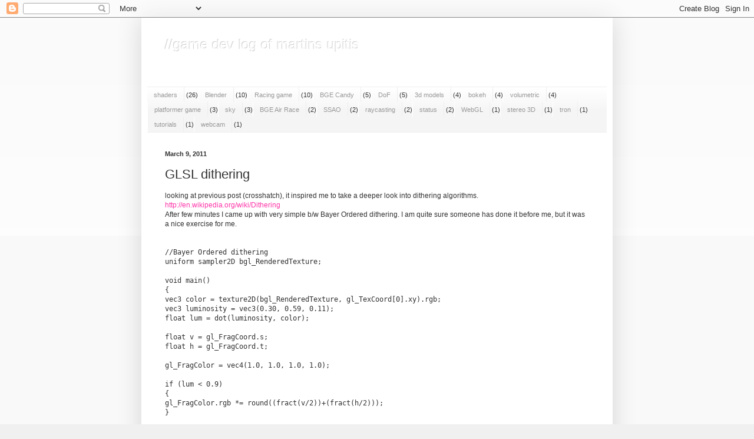

--- FILE ---
content_type: text/html; charset=UTF-8
request_url: http://devlog-martinsh.blogspot.com/2011/03/glsl-dithering.html
body_size: 14308
content:
<!DOCTYPE html>
<html class='v2' dir='ltr' lang='en'>
<head>
<link href='https://www.blogger.com/static/v1/widgets/335934321-css_bundle_v2.css' rel='stylesheet' type='text/css'/>
<meta content='width=1100' name='viewport'/>
<meta content='text/html; charset=UTF-8' http-equiv='Content-Type'/>
<meta content='blogger' name='generator'/>
<link href='http://devlog-martinsh.blogspot.com/favicon.ico' rel='icon' type='image/x-icon'/>
<link href='http://devlog-martinsh.blogspot.com/2011/03/glsl-dithering.html' rel='canonical'/>
<link rel="alternate" type="application/atom+xml" title="//game dev log of martins upitis - Atom" href="http://devlog-martinsh.blogspot.com/feeds/posts/default" />
<link rel="alternate" type="application/rss+xml" title="//game dev log of martins upitis - RSS" href="http://devlog-martinsh.blogspot.com/feeds/posts/default?alt=rss" />
<link rel="service.post" type="application/atom+xml" title="//game dev log of martins upitis - Atom" href="https://www.blogger.com/feeds/5209117383455652131/posts/default" />

<link rel="alternate" type="application/atom+xml" title="//game dev log of martins upitis - Atom" href="http://devlog-martinsh.blogspot.com/feeds/2412399807825327687/comments/default" />
<!--Can't find substitution for tag [blog.ieCssRetrofitLinks]-->
<link href='https://blogger.googleusercontent.com/img/b/R29vZ2xl/AVvXsEhKBbGmYzl9eujvbbDvwBc-IHXG1qApazYvSJ1GoPS4dN5fIGnszoSnPyZw7ANu6cB6YcmbFPkmcHjMj2w1g0gDdw6dNOPMCfwkyE8i_s9Pqqro0QjWw013BrtsOzlGHnbXJt51SZfizAXC/s400/1.jpg' rel='image_src'/>
<meta content='http://devlog-martinsh.blogspot.com/2011/03/glsl-dithering.html' property='og:url'/>
<meta content='GLSL dithering' property='og:title'/>
<meta content='looking at previous post (crosshatch), it inspired me to take a deeper look into dithering algorithms. http://en.wikipedia.org/wiki/Ditherin...' property='og:description'/>
<meta content='https://blogger.googleusercontent.com/img/b/R29vZ2xl/AVvXsEhKBbGmYzl9eujvbbDvwBc-IHXG1qApazYvSJ1GoPS4dN5fIGnszoSnPyZw7ANu6cB6YcmbFPkmcHjMj2w1g0gDdw6dNOPMCfwkyE8i_s9Pqqro0QjWw013BrtsOzlGHnbXJt51SZfizAXC/w1200-h630-p-k-no-nu/1.jpg' property='og:image'/>
<title>//game dev log of martins upitis: GLSL dithering</title>
<style id='page-skin-1' type='text/css'><!--
/*
-----------------------------------------------
Blogger Template Style
Name:     Simple
Designer: Blogger
URL:      www.blogger.com
----------------------------------------------- */
/* Content
----------------------------------------------- */
body {
font: normal normal 11px Arial, Tahoma, Helvetica, FreeSans, sans-serif;
color: #323232;
background: #f0f0f0 none repeat scroll top left;
padding: 0 40px 40px 40px;
}
html body .region-inner {
min-width: 0;
max-width: 100%;
width: auto;
}
h2 {
font-size: 22px;
}
a:link {
text-decoration:none;
color: #ff35a8;
}
a:visited {
text-decoration:none;
color: #ff35a8;
}
a:hover {
text-decoration:underline;
color: #dd66bb;
}
.body-fauxcolumn-outer .fauxcolumn-inner {
background: transparent url(https://resources.blogblog.com/blogblog/data/1kt/simple/body_gradient_tile_light.png) repeat scroll top left;
_background-image: none;
}
.body-fauxcolumn-outer .cap-top {
position: absolute;
z-index: 1;
height: 400px;
width: 100%;
}
.body-fauxcolumn-outer .cap-top .cap-left {
width: 100%;
background: transparent url(https://resources.blogblog.com/blogblog/data/1kt/simple/gradients_light.png) repeat-x scroll top left;
_background-image: none;
}
.content-outer {
-moz-box-shadow: 0 0 40px rgba(0, 0, 0, .15);
-webkit-box-shadow: 0 0 5px rgba(0, 0, 0, .15);
-goog-ms-box-shadow: 0 0 10px #333333;
box-shadow: 0 0 40px rgba(0, 0, 0, .15);
margin-bottom: 1px;
}
.content-inner {
padding: 10px 10px;
}
.content-inner {
background-color: #ffffff;
}
/* Header
----------------------------------------------- */
.header-outer {
background: transparent none repeat-x scroll 0 -400px;
_background-image: none;
}
.Header h1 {
font: normal normal 24px Verdana, Geneva, sans-serif;
color: #ffffff;
text-shadow: -1px -1px 1px rgba(0, 0, 0, .2);
}
.Header h1 a {
color: #ffffff;
}
.Header .description {
font-size: 140%;
color: #797979;
}
.header-inner .Header .titlewrapper {
padding: 22px 30px;
}
.header-inner .Header .descriptionwrapper {
padding: 0 30px;
}
/* Tabs
----------------------------------------------- */
.tabs-inner .section:first-child {
border-top: 1px solid #eeeeee;
}
.tabs-inner .section:first-child ul {
margin-top: -1px;
border-top: 1px solid #eeeeee;
border-left: 0 solid #eeeeee;
border-right: 0 solid #eeeeee;
}
.tabs-inner .widget ul {
background: #f5f5f5 url(https://resources.blogblog.com/blogblog/data/1kt/simple/gradients_light.png) repeat-x scroll 0 -800px;
_background-image: none;
border-bottom: 1px solid #eeeeee;
margin-top: 0;
margin-left: -30px;
margin-right: -30px;
}
.tabs-inner .widget li a {
display: inline-block;
padding: .6em 1em;
font: normal normal 11px Arial, Tahoma, Helvetica, FreeSans, sans-serif;
color: #999999;
border-left: 1px solid #ffffff;
border-right: 1px solid #eeeeee;
}
.tabs-inner .widget li:first-child a {
border-left: none;
}
.tabs-inner .widget li.selected a, .tabs-inner .widget li a:hover {
color: #000000;
background-color: #eeeeee;
text-decoration: none;
}
/* Columns
----------------------------------------------- */
.main-outer {
border-top: 0 solid #eeeeee;
}
.fauxcolumn-left-outer .fauxcolumn-inner {
border-right: 1px solid #eeeeee;
}
.fauxcolumn-right-outer .fauxcolumn-inner {
border-left: 1px solid #eeeeee;
}
/* Headings
----------------------------------------------- */
div.widget > h2,
div.widget h2.title {
margin: 0 0 1em 0;
font: normal normal 12px Arial, Tahoma, Helvetica, FreeSans, sans-serif;
color: #323232;
}
/* Widgets
----------------------------------------------- */
.widget .zippy {
color: #323232;
text-shadow: 2px 2px 1px rgba(0, 0, 0, .1);
}
.widget .popular-posts ul {
list-style: none;
}
/* Posts
----------------------------------------------- */
h2.date-header {
font: normal bold 11px Arial, Tahoma, Helvetica, FreeSans, sans-serif;
}
.date-header span {
background-color: transparent;
color: #323232;
padding: inherit;
letter-spacing: inherit;
margin: inherit;
}
.main-inner {
padding-top: 30px;
padding-bottom: 30px;
}
.main-inner .column-center-inner {
padding: 0 15px;
}
.main-inner .column-center-inner .section {
margin: 0 15px;
}
.post {
margin: 0 0 25px 0;
}
h3.post-title, .comments h4 {
font: normal normal 22px Arial, Tahoma, Helvetica, FreeSans, sans-serif;
margin: .75em 0 0;
}
.post-body {
font-size: 110%;
line-height: 1.4;
position: relative;
}
.post-body img, .post-body .tr-caption-container, .Profile img, .Image img,
.BlogList .item-thumbnail img {
padding: 2px;
background: #ffffff;
border: 1px solid #eeeeee;
-moz-box-shadow: 1px 1px 5px rgba(0, 0, 0, .1);
-webkit-box-shadow: 1px 1px 5px rgba(0, 0, 0, .1);
box-shadow: 1px 1px 5px rgba(0, 0, 0, .1);
}
.post-body img, .post-body .tr-caption-container {
padding: 5px;
}
.post-body .tr-caption-container {
color: #323232;
}
.post-body .tr-caption-container img {
padding: 0;
background: transparent;
border: none;
-moz-box-shadow: 0 0 0 rgba(0, 0, 0, .1);
-webkit-box-shadow: 0 0 0 rgba(0, 0, 0, .1);
box-shadow: 0 0 0 rgba(0, 0, 0, .1);
}
.post-header {
margin: 0 0 1.5em;
line-height: 1.6;
font-size: 90%;
}
.post-footer {
margin: 20px -2px 0;
padding: 5px 10px;
color: #686868;
background-color: #f4f4f4;
border-bottom: 1px solid #e7e7e7;
line-height: 1.6;
font-size: 90%;
}
#comments .comment-author {
padding-top: 1.5em;
border-top: 1px solid #eeeeee;
background-position: 0 1.5em;
}
#comments .comment-author:first-child {
padding-top: 0;
border-top: none;
}
.avatar-image-container {
margin: .2em 0 0;
}
#comments .avatar-image-container img {
border: 1px solid #eeeeee;
}
/* Comments
----------------------------------------------- */
.comments .comments-content .icon.blog-author {
background-repeat: no-repeat;
background-image: url([data-uri]);
}
.comments .comments-content .loadmore a {
border-top: 1px solid #323232;
border-bottom: 1px solid #323232;
}
.comments .comment-thread.inline-thread {
background-color: #f4f4f4;
}
.comments .continue {
border-top: 2px solid #323232;
}
/* Accents
---------------------------------------------- */
.section-columns td.columns-cell {
border-left: 1px solid #eeeeee;
}
.blog-pager {
background: transparent none no-repeat scroll top center;
}
.blog-pager-older-link, .home-link,
.blog-pager-newer-link {
background-color: #ffffff;
padding: 5px;
}
.footer-outer {
border-top: 0 dashed #bbbbbb;
}
/* Mobile
----------------------------------------------- */
body.mobile  {
background-size: auto;
}
.mobile .body-fauxcolumn-outer {
background: transparent none repeat scroll top left;
}
.mobile .body-fauxcolumn-outer .cap-top {
background-size: 100% auto;
}
.mobile .content-outer {
-webkit-box-shadow: 0 0 3px rgba(0, 0, 0, .15);
box-shadow: 0 0 3px rgba(0, 0, 0, .15);
}
.mobile .tabs-inner .widget ul {
margin-left: 0;
margin-right: 0;
}
.mobile .post {
margin: 0;
}
.mobile .main-inner .column-center-inner .section {
margin: 0;
}
.mobile .date-header span {
padding: 0.1em 10px;
margin: 0 -10px;
}
.mobile h3.post-title {
margin: 0;
}
.mobile .blog-pager {
background: transparent none no-repeat scroll top center;
}
.mobile .footer-outer {
border-top: none;
}
.mobile .main-inner, .mobile .footer-inner {
background-color: #ffffff;
}
.mobile-index-contents {
color: #323232;
}
.mobile-link-button {
background-color: #ff35a8;
}
.mobile-link-button a:link, .mobile-link-button a:visited {
color: #ffffff;
}
.mobile .tabs-inner .section:first-child {
border-top: none;
}
.mobile .tabs-inner .PageList .widget-content {
background-color: #eeeeee;
color: #000000;
border-top: 1px solid #eeeeee;
border-bottom: 1px solid #eeeeee;
}
.mobile .tabs-inner .PageList .widget-content .pagelist-arrow {
border-left: 1px solid #eeeeee;
}

--></style>
<style id='template-skin-1' type='text/css'><!--
body {
min-width: 800px;
}
.content-outer, .content-fauxcolumn-outer, .region-inner {
min-width: 800px;
max-width: 800px;
_width: 800px;
}
.main-inner .columns {
padding-left: 0px;
padding-right: 0px;
}
.main-inner .fauxcolumn-center-outer {
left: 0px;
right: 0px;
/* IE6 does not respect left and right together */
_width: expression(this.parentNode.offsetWidth -
parseInt("0px") -
parseInt("0px") + 'px');
}
.main-inner .fauxcolumn-left-outer {
width: 0px;
}
.main-inner .fauxcolumn-right-outer {
width: 0px;
}
.main-inner .column-left-outer {
width: 0px;
right: 100%;
margin-left: -0px;
}
.main-inner .column-right-outer {
width: 0px;
margin-right: -0px;
}
#layout {
min-width: 0;
}
#layout .content-outer {
min-width: 0;
width: 800px;
}
#layout .region-inner {
min-width: 0;
width: auto;
}
body#layout div.add_widget {
padding: 8px;
}
body#layout div.add_widget a {
margin-left: 32px;
}
--></style>
<link href='https://www.blogger.com/dyn-css/authorization.css?targetBlogID=5209117383455652131&amp;zx=8ff144a7-524f-4b99-a595-b758eb07d55f' media='none' onload='if(media!=&#39;all&#39;)media=&#39;all&#39;' rel='stylesheet'/><noscript><link href='https://www.blogger.com/dyn-css/authorization.css?targetBlogID=5209117383455652131&amp;zx=8ff144a7-524f-4b99-a595-b758eb07d55f' rel='stylesheet'/></noscript>
<meta name='google-adsense-platform-account' content='ca-host-pub-1556223355139109'/>
<meta name='google-adsense-platform-domain' content='blogspot.com'/>

</head>
<body class='loading variant-pale'>
<div class='navbar section' id='navbar' name='Navbar'><div class='widget Navbar' data-version='1' id='Navbar1'><script type="text/javascript">
    function setAttributeOnload(object, attribute, val) {
      if(window.addEventListener) {
        window.addEventListener('load',
          function(){ object[attribute] = val; }, false);
      } else {
        window.attachEvent('onload', function(){ object[attribute] = val; });
      }
    }
  </script>
<div id="navbar-iframe-container"></div>
<script type="text/javascript" src="https://apis.google.com/js/platform.js"></script>
<script type="text/javascript">
      gapi.load("gapi.iframes:gapi.iframes.style.bubble", function() {
        if (gapi.iframes && gapi.iframes.getContext) {
          gapi.iframes.getContext().openChild({
              url: 'https://www.blogger.com/navbar/5209117383455652131?po\x3d2412399807825327687\x26origin\x3dhttp://devlog-martinsh.blogspot.com',
              where: document.getElementById("navbar-iframe-container"),
              id: "navbar-iframe"
          });
        }
      });
    </script><script type="text/javascript">
(function() {
var script = document.createElement('script');
script.type = 'text/javascript';
script.src = '//pagead2.googlesyndication.com/pagead/js/google_top_exp.js';
var head = document.getElementsByTagName('head')[0];
if (head) {
head.appendChild(script);
}})();
</script>
</div></div>
<div class='body-fauxcolumns'>
<div class='fauxcolumn-outer body-fauxcolumn-outer'>
<div class='cap-top'>
<div class='cap-left'></div>
<div class='cap-right'></div>
</div>
<div class='fauxborder-left'>
<div class='fauxborder-right'></div>
<div class='fauxcolumn-inner'>
</div>
</div>
<div class='cap-bottom'>
<div class='cap-left'></div>
<div class='cap-right'></div>
</div>
</div>
</div>
<div class='content'>
<div class='content-fauxcolumns'>
<div class='fauxcolumn-outer content-fauxcolumn-outer'>
<div class='cap-top'>
<div class='cap-left'></div>
<div class='cap-right'></div>
</div>
<div class='fauxborder-left'>
<div class='fauxborder-right'></div>
<div class='fauxcolumn-inner'>
</div>
</div>
<div class='cap-bottom'>
<div class='cap-left'></div>
<div class='cap-right'></div>
</div>
</div>
</div>
<div class='content-outer'>
<div class='content-cap-top cap-top'>
<div class='cap-left'></div>
<div class='cap-right'></div>
</div>
<div class='fauxborder-left content-fauxborder-left'>
<div class='fauxborder-right content-fauxborder-right'></div>
<div class='content-inner'>
<header>
<div class='header-outer'>
<div class='header-cap-top cap-top'>
<div class='cap-left'></div>
<div class='cap-right'></div>
</div>
<div class='fauxborder-left header-fauxborder-left'>
<div class='fauxborder-right header-fauxborder-right'></div>
<div class='region-inner header-inner'>
<div class='header section' id='header' name='Header'><div class='widget Header' data-version='1' id='Header1'>
<div id='header-inner'>
<div class='titlewrapper'>
<h1 class='title'>
<a href='http://devlog-martinsh.blogspot.com/'>
//game dev log of martins upitis
</a>
</h1>
</div>
<div class='descriptionwrapper'>
<p class='description'><span>
</span></p>
</div>
</div>
</div></div>
</div>
</div>
<div class='header-cap-bottom cap-bottom'>
<div class='cap-left'></div>
<div class='cap-right'></div>
</div>
</div>
</header>
<div class='tabs-outer'>
<div class='tabs-cap-top cap-top'>
<div class='cap-left'></div>
<div class='cap-right'></div>
</div>
<div class='fauxborder-left tabs-fauxborder-left'>
<div class='fauxborder-right tabs-fauxborder-right'></div>
<div class='region-inner tabs-inner'>
<div class='tabs section' id='crosscol' name='Cross-Column'><div class='widget Label' data-version='1' id='Label1'>
<h2>Labels</h2>
<div class='widget-content list-label-widget-content'>
<ul>
<li>
<a dir='ltr' href='http://devlog-martinsh.blogspot.com/search/label/shaders'>shaders</a>
<span dir='ltr'>(26)</span>
</li>
<li>
<a dir='ltr' href='http://devlog-martinsh.blogspot.com/search/label/Blender'>Blender</a>
<span dir='ltr'>(10)</span>
</li>
<li>
<a dir='ltr' href='http://devlog-martinsh.blogspot.com/search/label/Racing%20game'>Racing game</a>
<span dir='ltr'>(10)</span>
</li>
<li>
<a dir='ltr' href='http://devlog-martinsh.blogspot.com/search/label/BGE%20Candy'>BGE Candy</a>
<span dir='ltr'>(5)</span>
</li>
<li>
<a dir='ltr' href='http://devlog-martinsh.blogspot.com/search/label/DoF'>DoF</a>
<span dir='ltr'>(5)</span>
</li>
<li>
<a dir='ltr' href='http://devlog-martinsh.blogspot.com/search/label/3d%20models'>3d models</a>
<span dir='ltr'>(4)</span>
</li>
<li>
<a dir='ltr' href='http://devlog-martinsh.blogspot.com/search/label/bokeh'>bokeh</a>
<span dir='ltr'>(4)</span>
</li>
<li>
<a dir='ltr' href='http://devlog-martinsh.blogspot.com/search/label/volumetric'>volumetric</a>
<span dir='ltr'>(4)</span>
</li>
<li>
<a dir='ltr' href='http://devlog-martinsh.blogspot.com/search/label/platformer%20game'>platformer game</a>
<span dir='ltr'>(3)</span>
</li>
<li>
<a dir='ltr' href='http://devlog-martinsh.blogspot.com/search/label/sky'>sky</a>
<span dir='ltr'>(3)</span>
</li>
<li>
<a dir='ltr' href='http://devlog-martinsh.blogspot.com/search/label/BGE%20Air%20Race'>BGE Air Race</a>
<span dir='ltr'>(2)</span>
</li>
<li>
<a dir='ltr' href='http://devlog-martinsh.blogspot.com/search/label/SSAO'>SSAO</a>
<span dir='ltr'>(2)</span>
</li>
<li>
<a dir='ltr' href='http://devlog-martinsh.blogspot.com/search/label/raycasting'>raycasting</a>
<span dir='ltr'>(2)</span>
</li>
<li>
<a dir='ltr' href='http://devlog-martinsh.blogspot.com/search/label/status'>status</a>
<span dir='ltr'>(2)</span>
</li>
<li>
<a dir='ltr' href='http://devlog-martinsh.blogspot.com/search/label/WebGL'>WebGL</a>
<span dir='ltr'>(1)</span>
</li>
<li>
<a dir='ltr' href='http://devlog-martinsh.blogspot.com/search/label/stereo%203D'>stereo 3D</a>
<span dir='ltr'>(1)</span>
</li>
<li>
<a dir='ltr' href='http://devlog-martinsh.blogspot.com/search/label/tron'>tron</a>
<span dir='ltr'>(1)</span>
</li>
<li>
<a dir='ltr' href='http://devlog-martinsh.blogspot.com/search/label/tutorials'>tutorials</a>
<span dir='ltr'>(1)</span>
</li>
<li>
<a dir='ltr' href='http://devlog-martinsh.blogspot.com/search/label/webcam'>webcam</a>
<span dir='ltr'>(1)</span>
</li>
</ul>
<div class='clear'></div>
</div>
</div></div>
<div class='tabs no-items section' id='crosscol-overflow' name='Cross-Column 2'></div>
</div>
</div>
<div class='tabs-cap-bottom cap-bottom'>
<div class='cap-left'></div>
<div class='cap-right'></div>
</div>
</div>
<div class='main-outer'>
<div class='main-cap-top cap-top'>
<div class='cap-left'></div>
<div class='cap-right'></div>
</div>
<div class='fauxborder-left main-fauxborder-left'>
<div class='fauxborder-right main-fauxborder-right'></div>
<div class='region-inner main-inner'>
<div class='columns fauxcolumns'>
<div class='fauxcolumn-outer fauxcolumn-center-outer'>
<div class='cap-top'>
<div class='cap-left'></div>
<div class='cap-right'></div>
</div>
<div class='fauxborder-left'>
<div class='fauxborder-right'></div>
<div class='fauxcolumn-inner'>
</div>
</div>
<div class='cap-bottom'>
<div class='cap-left'></div>
<div class='cap-right'></div>
</div>
</div>
<div class='fauxcolumn-outer fauxcolumn-left-outer'>
<div class='cap-top'>
<div class='cap-left'></div>
<div class='cap-right'></div>
</div>
<div class='fauxborder-left'>
<div class='fauxborder-right'></div>
<div class='fauxcolumn-inner'>
</div>
</div>
<div class='cap-bottom'>
<div class='cap-left'></div>
<div class='cap-right'></div>
</div>
</div>
<div class='fauxcolumn-outer fauxcolumn-right-outer'>
<div class='cap-top'>
<div class='cap-left'></div>
<div class='cap-right'></div>
</div>
<div class='fauxborder-left'>
<div class='fauxborder-right'></div>
<div class='fauxcolumn-inner'>
</div>
</div>
<div class='cap-bottom'>
<div class='cap-left'></div>
<div class='cap-right'></div>
</div>
</div>
<!-- corrects IE6 width calculation -->
<div class='columns-inner'>
<div class='column-center-outer'>
<div class='column-center-inner'>
<div class='main section' id='main' name='Main'><div class='widget Blog' data-version='1' id='Blog1'>
<div class='blog-posts hfeed'>

          <div class="date-outer">
        
<h2 class='date-header'><span>March 9, 2011</span></h2>

          <div class="date-posts">
        
<div class='post-outer'>
<div class='post hentry uncustomized-post-template' itemprop='blogPost' itemscope='itemscope' itemtype='http://schema.org/BlogPosting'>
<meta content='https://blogger.googleusercontent.com/img/b/R29vZ2xl/AVvXsEhKBbGmYzl9eujvbbDvwBc-IHXG1qApazYvSJ1GoPS4dN5fIGnszoSnPyZw7ANu6cB6YcmbFPkmcHjMj2w1g0gDdw6dNOPMCfwkyE8i_s9Pqqro0QjWw013BrtsOzlGHnbXJt51SZfizAXC/s400/1.jpg' itemprop='image_url'/>
<meta content='5209117383455652131' itemprop='blogId'/>
<meta content='2412399807825327687' itemprop='postId'/>
<a name='2412399807825327687'></a>
<h3 class='post-title entry-title' itemprop='name'>
GLSL dithering
</h3>
<div class='post-header'>
<div class='post-header-line-1'></div>
</div>
<div class='post-body entry-content' id='post-body-2412399807825327687' itemprop='description articleBody'>
looking at previous post (crosshatch), it inspired me to take a deeper look into dithering algorithms. <a href="http://en.wikipedia.org/wiki/Dithering">http://en.wikipedia.org/wiki/Dithering</a><br />After few minutes I came up with very simple b/w Bayer Ordered dithering. I am quite sure someone has done it before me, but it was a nice exercise for me. <br /><br /><code><br />//Bayer Ordered dithering<br />uniform sampler2D bgl_RenderedTexture;<br /><br />void main()<br />{<br /> vec3 color = texture2D(bgl_RenderedTexture, gl_TexCoord[0].xy).rgb;<br /> vec3 luminosity = vec3(0.30, 0.59, 0.11);<br /> float lum = dot(luminosity, color);<br /> <br /> float v = gl_FragCoord.s;<br /> float h = gl_FragCoord.t;<br /> <br /> gl_FragColor = vec4(1.0, 1.0, 1.0, 1.0);<br /><br /> if (lum < 0.9) <br /> {<br />  gl_FragColor.rgb *= round((fract(v/2))+(fract(h/2)));<br /> }<br /> <br /> if (lum < 0.75) <br /> {<br />  gl_FragColor.rgb *= round((fract(v+v/2))+(fract(h+h/2)));<br /> }<br /> <br /> if (lum < 0.5) <br /> {<br />  gl_FragColor.rgb *= round((fract(v+v+v/2))+(fract(h+h/2)));<br /> }<br /> <br /> if (lum < 0.25) <br /> {<br />  gl_FragColor.rgb *= round((fract(v+v/2))+(fract(h+h+h/2)));<br /> } <br /><br />}<br /></code><br /><br />and I just found a color Ordered dithering shader here (4x4 Bayer Matrix):<br /><a href="http://www.assembla.com/code/MUL2010_OpenGLScenePostprocessing/subversion/nodes/MUL%20FBO/Shaders/dithering.frag?rev=83">http://www.assembla.com/code/MUL2010_OpenGLScenePostprocessing/subversion/nodes/MUL%20FBO/Shaders/dithering.frag?rev=83</a><br /><br /><code><br />// Ordered dithering aka Bayer matrix dithering<br /><br />uniform sampler2D bgl_RenderedTexture;<br />float scale = 1.0;<br /><br />float find_closest(int x, int  y, float c0)<br />{<br />vec4 dither[4];<br /><br />dither[0] = vec4( 1.0, 33.0,  9.0, 41.0);<br />dither[1] = vec4(49.0, 17.0, 57.0, 25.0);<br />dither[2] = vec4(13.0, 45.0,  5.0, 37.0);<br />dither[3] = vec4(61.0, 29.0, 53.0, 21.0);<br /><br />float limit = 0.0;<br />if(x < 4)<br />{<br />limit = (dither[x][y]+1.0)/64.0;<br />}<br /><br />if(c0 < limit)<br />{<br />return 0.0;<br /><br />}else{<br /><br />return 1.0;<br />}<br /><br />}<br /><br /><br />void main(void)<br />{<br /> vec4 lum = vec4(0.299, 0.587, 0.114, 0.0);<br /> float grayscale = dot(texture2D(bgl_RenderedTexture, gl_TexCoord[0].xy), lum);<br /> vec3 rgb = texture2D(bgl_RenderedTexture, gl_TexCoord[0].xy).rgb;<br /> <br /> vec2 xy = gl_FragCoord.xy * scale;<br /> int x = int(mod(xy.x, 4.0));<br /> int y = int(mod(xy.y, 4.0));<br /> <br /> vec3 finalRGB;<br /> <br /> finalRGB.r = find_closest(x, y, rgb.r);<br /> finalRGB.g = find_closest(x, y, rgb.g);<br /> finalRGB.b = find_closest(x, y, rgb.b);<br /> <br /> float final = find_closest(x, y, grayscale);<br /> <br /> gl_FragColor = vec4(finalRGB, 1.0);<br />}<br /></code><br /><br />Comparison screenshots (click to see full size):<br /><br />Without filter<br /><a href="https://blogger.googleusercontent.com/img/b/R29vZ2xl/AVvXsEhKBbGmYzl9eujvbbDvwBc-IHXG1qApazYvSJ1GoPS4dN5fIGnszoSnPyZw7ANu6cB6YcmbFPkmcHjMj2w1g0gDdw6dNOPMCfwkyE8i_s9Pqqro0QjWw013BrtsOzlGHnbXJt51SZfizAXC/s1600/1.jpg" onblur="try {parent.deselectBloggerImageGracefully();} catch(e) {}"><img alt="" border="0" id="BLOGGER_PHOTO_ID_5582410678220399714" src="https://blogger.googleusercontent.com/img/b/R29vZ2xl/AVvXsEhKBbGmYzl9eujvbbDvwBc-IHXG1qApazYvSJ1GoPS4dN5fIGnszoSnPyZw7ANu6cB6YcmbFPkmcHjMj2w1g0gDdw6dNOPMCfwkyE8i_s9Pqqro0QjWw013BrtsOzlGHnbXJt51SZfizAXC/s400/1.jpg" style="cursor:pointer; cursor:hand;width: 400px; height: 347px;" /></a><br /><br />B/W dithering<br /><a href="https://blogger.googleusercontent.com/img/b/R29vZ2xl/AVvXsEi3HFWkvEVmxm-zgjuUyitH88U5gKBQkvI-LDAXZACi7FHfWtazopTdN7WESq0xSqVG138KENTzp_Edf0SFfb2LwVuc0bRQNCT51PKVmgshIOV3-rUNWzC_5JqIKUjLiRcYsi6ltvsE1trm/s1600/2.jpg" onblur="try {parent.deselectBloggerImageGracefully();} catch(e) {}"><img alt="" border="0" id="BLOGGER_PHOTO_ID_5582411314243991426" src="https://blogger.googleusercontent.com/img/b/R29vZ2xl/AVvXsEi3HFWkvEVmxm-zgjuUyitH88U5gKBQkvI-LDAXZACi7FHfWtazopTdN7WESq0xSqVG138KENTzp_Edf0SFfb2LwVuc0bRQNCT51PKVmgshIOV3-rUNWzC_5JqIKUjLiRcYsi6ltvsE1trm/s400/2.jpg" style="cursor:pointer; cursor:hand;width: 400px; height: 347px;" /></a><br /><br />Color dithering<br /><a href="https://blogger.googleusercontent.com/img/b/R29vZ2xl/AVvXsEh-EI1VqfaPHsvLcaCXev66SOAuy32EA_SXr50YC5yz9yNzWjOsd7JidGZyPo9RX7841MBU-_UC_2v5BFPJOPlGyG3nZLqt-z2kqMA0e_Tp-3wj9ekqcZblApNwKnYnXDQNMvo54y6pHKvR/s1600/3.jpg" onblur="try {parent.deselectBloggerImageGracefully();} catch(e) {}"><img alt="" border="0" id="BLOGGER_PHOTO_ID_5582411539593404178" src="https://blogger.googleusercontent.com/img/b/R29vZ2xl/AVvXsEh-EI1VqfaPHsvLcaCXev66SOAuy32EA_SXr50YC5yz9yNzWjOsd7JidGZyPo9RX7841MBU-_UC_2v5BFPJOPlGyG3nZLqt-z2kqMA0e_Tp-3wj9ekqcZblApNwKnYnXDQNMvo54y6pHKvR/s400/3.jpg" style="cursor:pointer; cursor:hand;width: 400px; height: 347px;" /></a>
<div style='clear: both;'></div>
</div>
<div class='post-footer'>
<div class='post-footer-line post-footer-line-1'>
<span class='post-author vcard'>
Posted by
<span class='fn' itemprop='author' itemscope='itemscope' itemtype='http://schema.org/Person'>
<meta content='https://www.blogger.com/profile/12279637301695841134' itemprop='url'/>
<a class='g-profile' href='https://www.blogger.com/profile/12279637301695841134' rel='author' title='author profile'>
<span itemprop='name'>martinsh</span>
</a>
</span>
</span>
<span class='post-timestamp'>
</span>
<span class='post-comment-link'>
</span>
<span class='post-icons'>
<span class='item-control blog-admin pid-184562785'>
<a href='https://www.blogger.com/post-edit.g?blogID=5209117383455652131&postID=2412399807825327687&from=pencil' title='Edit Post'>
<img alt='' class='icon-action' height='18' src='https://resources.blogblog.com/img/icon18_edit_allbkg.gif' width='18'/>
</a>
</span>
</span>
<div class='post-share-buttons goog-inline-block'>
<a class='goog-inline-block share-button sb-email' href='https://www.blogger.com/share-post.g?blogID=5209117383455652131&postID=2412399807825327687&target=email' target='_blank' title='Email This'><span class='share-button-link-text'>Email This</span></a><a class='goog-inline-block share-button sb-blog' href='https://www.blogger.com/share-post.g?blogID=5209117383455652131&postID=2412399807825327687&target=blog' onclick='window.open(this.href, "_blank", "height=270,width=475"); return false;' target='_blank' title='BlogThis!'><span class='share-button-link-text'>BlogThis!</span></a><a class='goog-inline-block share-button sb-twitter' href='https://www.blogger.com/share-post.g?blogID=5209117383455652131&postID=2412399807825327687&target=twitter' target='_blank' title='Share to X'><span class='share-button-link-text'>Share to X</span></a><a class='goog-inline-block share-button sb-facebook' href='https://www.blogger.com/share-post.g?blogID=5209117383455652131&postID=2412399807825327687&target=facebook' onclick='window.open(this.href, "_blank", "height=430,width=640"); return false;' target='_blank' title='Share to Facebook'><span class='share-button-link-text'>Share to Facebook</span></a><a class='goog-inline-block share-button sb-pinterest' href='https://www.blogger.com/share-post.g?blogID=5209117383455652131&postID=2412399807825327687&target=pinterest' target='_blank' title='Share to Pinterest'><span class='share-button-link-text'>Share to Pinterest</span></a>
</div>
</div>
<div class='post-footer-line post-footer-line-2'>
<span class='post-labels'>
Labels:
<a href='http://devlog-martinsh.blogspot.com/search/label/shaders' rel='tag'>shaders</a>
</span>
</div>
<div class='post-footer-line post-footer-line-3'>
<span class='post-location'>
</span>
</div>
</div>
</div>
<div class='comments' id='comments'>
<a name='comments'></a>
<h4>2 comments:</h4>
<div class='comments-content'>
<script async='async' src='' type='text/javascript'></script>
<script type='text/javascript'>
    (function() {
      var items = null;
      var msgs = null;
      var config = {};

// <![CDATA[
      var cursor = null;
      if (items && items.length > 0) {
        cursor = parseInt(items[items.length - 1].timestamp) + 1;
      }

      var bodyFromEntry = function(entry) {
        var text = (entry &&
                    ((entry.content && entry.content.$t) ||
                     (entry.summary && entry.summary.$t))) ||
            '';
        if (entry && entry.gd$extendedProperty) {
          for (var k in entry.gd$extendedProperty) {
            if (entry.gd$extendedProperty[k].name == 'blogger.contentRemoved') {
              return '<span class="deleted-comment">' + text + '</span>';
            }
          }
        }
        return text;
      }

      var parse = function(data) {
        cursor = null;
        var comments = [];
        if (data && data.feed && data.feed.entry) {
          for (var i = 0, entry; entry = data.feed.entry[i]; i++) {
            var comment = {};
            // comment ID, parsed out of the original id format
            var id = /blog-(\d+).post-(\d+)/.exec(entry.id.$t);
            comment.id = id ? id[2] : null;
            comment.body = bodyFromEntry(entry);
            comment.timestamp = Date.parse(entry.published.$t) + '';
            if (entry.author && entry.author.constructor === Array) {
              var auth = entry.author[0];
              if (auth) {
                comment.author = {
                  name: (auth.name ? auth.name.$t : undefined),
                  profileUrl: (auth.uri ? auth.uri.$t : undefined),
                  avatarUrl: (auth.gd$image ? auth.gd$image.src : undefined)
                };
              }
            }
            if (entry.link) {
              if (entry.link[2]) {
                comment.link = comment.permalink = entry.link[2].href;
              }
              if (entry.link[3]) {
                var pid = /.*comments\/default\/(\d+)\?.*/.exec(entry.link[3].href);
                if (pid && pid[1]) {
                  comment.parentId = pid[1];
                }
              }
            }
            comment.deleteclass = 'item-control blog-admin';
            if (entry.gd$extendedProperty) {
              for (var k in entry.gd$extendedProperty) {
                if (entry.gd$extendedProperty[k].name == 'blogger.itemClass') {
                  comment.deleteclass += ' ' + entry.gd$extendedProperty[k].value;
                } else if (entry.gd$extendedProperty[k].name == 'blogger.displayTime') {
                  comment.displayTime = entry.gd$extendedProperty[k].value;
                }
              }
            }
            comments.push(comment);
          }
        }
        return comments;
      };

      var paginator = function(callback) {
        if (hasMore()) {
          var url = config.feed + '?alt=json&v=2&orderby=published&reverse=false&max-results=50';
          if (cursor) {
            url += '&published-min=' + new Date(cursor).toISOString();
          }
          window.bloggercomments = function(data) {
            var parsed = parse(data);
            cursor = parsed.length < 50 ? null
                : parseInt(parsed[parsed.length - 1].timestamp) + 1
            callback(parsed);
            window.bloggercomments = null;
          }
          url += '&callback=bloggercomments';
          var script = document.createElement('script');
          script.type = 'text/javascript';
          script.src = url;
          document.getElementsByTagName('head')[0].appendChild(script);
        }
      };
      var hasMore = function() {
        return !!cursor;
      };
      var getMeta = function(key, comment) {
        if ('iswriter' == key) {
          var matches = !!comment.author
              && comment.author.name == config.authorName
              && comment.author.profileUrl == config.authorUrl;
          return matches ? 'true' : '';
        } else if ('deletelink' == key) {
          return config.baseUri + '/comment/delete/'
               + config.blogId + '/' + comment.id;
        } else if ('deleteclass' == key) {
          return comment.deleteclass;
        }
        return '';
      };

      var replybox = null;
      var replyUrlParts = null;
      var replyParent = undefined;

      var onReply = function(commentId, domId) {
        if (replybox == null) {
          // lazily cache replybox, and adjust to suit this style:
          replybox = document.getElementById('comment-editor');
          if (replybox != null) {
            replybox.height = '250px';
            replybox.style.display = 'block';
            replyUrlParts = replybox.src.split('#');
          }
        }
        if (replybox && (commentId !== replyParent)) {
          replybox.src = '';
          document.getElementById(domId).insertBefore(replybox, null);
          replybox.src = replyUrlParts[0]
              + (commentId ? '&parentID=' + commentId : '')
              + '#' + replyUrlParts[1];
          replyParent = commentId;
        }
      };

      var hash = (window.location.hash || '#').substring(1);
      var startThread, targetComment;
      if (/^comment-form_/.test(hash)) {
        startThread = hash.substring('comment-form_'.length);
      } else if (/^c[0-9]+$/.test(hash)) {
        targetComment = hash.substring(1);
      }

      // Configure commenting API:
      var configJso = {
        'maxDepth': config.maxThreadDepth
      };
      var provider = {
        'id': config.postId,
        'data': items,
        'loadNext': paginator,
        'hasMore': hasMore,
        'getMeta': getMeta,
        'onReply': onReply,
        'rendered': true,
        'initComment': targetComment,
        'initReplyThread': startThread,
        'config': configJso,
        'messages': msgs
      };

      var render = function() {
        if (window.goog && window.goog.comments) {
          var holder = document.getElementById('comment-holder');
          window.goog.comments.render(holder, provider);
        }
      };

      // render now, or queue to render when library loads:
      if (window.goog && window.goog.comments) {
        render();
      } else {
        window.goog = window.goog || {};
        window.goog.comments = window.goog.comments || {};
        window.goog.comments.loadQueue = window.goog.comments.loadQueue || [];
        window.goog.comments.loadQueue.push(render);
      }
    })();
// ]]>
  </script>
<div id='comment-holder'>
<div class="comment-thread toplevel-thread"><ol id="top-ra"><li class="comment" id="c2220105571515901274"><div class="avatar-image-container"><img src="//blogger.googleusercontent.com/img/b/R29vZ2xl/AVvXsEhaGGkwgky1dW-1nTAWagrx1MEX1pSWL31TxnQ5Z-Gvmr35gqiOT4s9J9LvJngJn3L6ytnzCQOFf14WYJEftj8Drp3_vWtC6jb7zScHAWcO2FhTKoGagjYHdTPYTkY8TEA/s45-c/photo.jpg" alt=""/></div><div class="comment-block"><div class="comment-header"><cite class="user"><a href="https://www.blogger.com/profile/15689670833774897592" rel="nofollow">Dalai Felinto</a></cite><span class="icon user "></span><span class="datetime secondary-text"><a rel="nofollow" href="http://devlog-martinsh.blogspot.com/2011/03/glsl-dithering.html?showComment=1323646760297#c2220105571515901274">December 11, 2011 at 3:39&#8239;PM</a></span></div><p class="comment-content">Hi Martinsh,<br>I wanted to test this effect with ATI and had to do some changes:<br>##################<br>//Bayer Ordered dithering<br>uniform sampler2D bgl_RenderedTexture;<br><br>void main()<br>{<br> vec3 color = texture2D(bgl_RenderedTexture, gl_TexCoord[0].xy).rgb;<br> vec3 luminosity = vec3(0.30, 0.59, 0.11);<br> float lum = dot(luminosity, color);<br> <br> float v = gl_FragCoord.s;<br> float h = gl_FragCoord.t;<br> float value;<br> <br> gl_FragColor = vec4(1.0, 1.0, 1.0, 1.0);<br><br> if (lum &lt; 0.9) <br> {<br>  value = float(int((fract(v/2.0))+(fract(h/2.0))));<br>  gl_FragColor.rgb *= vec3(value, value, value);<br> }<br> <br> if (lum &lt; 0.75) <br> {<br>  value = float(int((fract(v+v/2.0))+(fract(h+h/2.0))));<br>  gl_FragColor.rgb *= vec3(value, value, value);<br> }<br> <br> if (lum &lt; 0.5) <br> {<br>  value =  float(int((fract(v+v+v/2.0))+(fract(h+h/2.0))));<br>  gl_FragColor.rgb *= vec3(value, value, value);<br> }<br> <br> if (lum &lt; 0.25) <br> {<br>  value = float(int((fract(v+v/2.0))+(fract(h+h+h/2.0))));<br>  gl_FragColor.rgb *= vec3(value, value, value);<br> } <br><br>}<br>################<br>Cheers.</p><span class="comment-actions secondary-text"><a class="comment-reply" target="_self" data-comment-id="2220105571515901274">Reply</a><span class="item-control blog-admin blog-admin pid-1338409240"><a target="_self" href="https://www.blogger.com/comment/delete/5209117383455652131/2220105571515901274">Delete</a></span></span></div><div class="comment-replies"><div id="c2220105571515901274-rt" class="comment-thread inline-thread hidden"><span class="thread-toggle thread-expanded"><span class="thread-arrow"></span><span class="thread-count"><a target="_self">Replies</a></span></span><ol id="c2220105571515901274-ra" class="thread-chrome thread-expanded"><div></div><div id="c2220105571515901274-continue" class="continue"><a class="comment-reply" target="_self" data-comment-id="2220105571515901274">Reply</a></div></ol></div></div><div class="comment-replybox-single" id="c2220105571515901274-ce"></div></li><li class="comment" id="c5448033041897957127"><div class="avatar-image-container"><img src="//www.blogger.com/img/blogger_logo_round_35.png" alt=""/></div><div class="comment-block"><div class="comment-header"><cite class="user"><a href="https://www.blogger.com/profile/12279637301695841134" rel="nofollow">martinsh</a></cite><span class="icon user blog-author"></span><span class="datetime secondary-text"><a rel="nofollow" href="http://devlog-martinsh.blogspot.com/2011/03/glsl-dithering.html?showComment=1323681463375#c5448033041897957127">December 12, 2011 at 1:17&#8239;AM</a></span></div><p class="comment-content">ooh yeah, you are right. Mine does not work on ATI cards..<br>Yours seems to be working very nicely though :)</p><span class="comment-actions secondary-text"><a class="comment-reply" target="_self" data-comment-id="5448033041897957127">Reply</a><span class="item-control blog-admin blog-admin pid-184562785"><a target="_self" href="https://www.blogger.com/comment/delete/5209117383455652131/5448033041897957127">Delete</a></span></span></div><div class="comment-replies"><div id="c5448033041897957127-rt" class="comment-thread inline-thread hidden"><span class="thread-toggle thread-expanded"><span class="thread-arrow"></span><span class="thread-count"><a target="_self">Replies</a></span></span><ol id="c5448033041897957127-ra" class="thread-chrome thread-expanded"><div></div><div id="c5448033041897957127-continue" class="continue"><a class="comment-reply" target="_self" data-comment-id="5448033041897957127">Reply</a></div></ol></div></div><div class="comment-replybox-single" id="c5448033041897957127-ce"></div></li></ol><div id="top-continue" class="continue"><a class="comment-reply" target="_self">Add comment</a></div><div class="comment-replybox-thread" id="top-ce"></div><div class="loadmore hidden" data-post-id="2412399807825327687"><a target="_self">Load more...</a></div></div>
</div>
</div>
<p class='comment-footer'>
<div class='comment-form'>
<a name='comment-form'></a>
<p>
</p>
<a href='https://www.blogger.com/comment/frame/5209117383455652131?po=2412399807825327687&hl=en&saa=85391&origin=http://devlog-martinsh.blogspot.com' id='comment-editor-src'></a>
<iframe allowtransparency='true' class='blogger-iframe-colorize blogger-comment-from-post' frameborder='0' height='410px' id='comment-editor' name='comment-editor' src='' width='100%'></iframe>
<script src='https://www.blogger.com/static/v1/jsbin/2830521187-comment_from_post_iframe.js' type='text/javascript'></script>
<script type='text/javascript'>
      BLOG_CMT_createIframe('https://www.blogger.com/rpc_relay.html');
    </script>
</div>
</p>
<div id='backlinks-container'>
<div id='Blog1_backlinks-container'>
</div>
</div>
</div>
</div>

        </div></div>
      
</div>
<div class='blog-pager' id='blog-pager'>
<span id='blog-pager-newer-link'>
<a class='blog-pager-newer-link' href='http://devlog-martinsh.blogspot.com/2011/03/glsl-8x8-bayer-matrix-dithering.html' id='Blog1_blog-pager-newer-link' title='Newer Post'>Newer Post</a>
</span>
<span id='blog-pager-older-link'>
<a class='blog-pager-older-link' href='http://devlog-martinsh.blogspot.com/2011/03/crosshatch-shader.html' id='Blog1_blog-pager-older-link' title='Older Post'>Older Post</a>
</span>
<a class='home-link' href='http://devlog-martinsh.blogspot.com/'>Home</a>
</div>
<div class='clear'></div>
<div class='post-feeds'>
<div class='feed-links'>
Subscribe to:
<a class='feed-link' href='http://devlog-martinsh.blogspot.com/feeds/2412399807825327687/comments/default' target='_blank' type='application/atom+xml'>Post Comments (Atom)</a>
</div>
</div>
</div></div>
</div>
</div>
<div class='column-left-outer'>
<div class='column-left-inner'>
<aside>
</aside>
</div>
</div>
<div class='column-right-outer'>
<div class='column-right-inner'>
<aside>
</aside>
</div>
</div>
</div>
<div style='clear: both'></div>
<!-- columns -->
</div>
<!-- main -->
</div>
</div>
<div class='main-cap-bottom cap-bottom'>
<div class='cap-left'></div>
<div class='cap-right'></div>
</div>
</div>
<footer>
<div class='footer-outer'>
<div class='footer-cap-top cap-top'>
<div class='cap-left'></div>
<div class='cap-right'></div>
</div>
<div class='fauxborder-left footer-fauxborder-left'>
<div class='fauxborder-right footer-fauxborder-right'></div>
<div class='region-inner footer-inner'>
<div class='foot section' id='footer-1'><div class='widget HTML' data-version='1' id='HTML1'>
<h2 class='title'>donate?</h2>
<div class='widget-content'>
All the content here is and will be free to use for everyone, but a donation is always nice.


<form action="https://www.paypal.com/cgi-bin/webscr" method="post">
<input name="cmd" value="_s-xclick" type="hidden" />
<input name="hosted_button_id" value="C3DLH99ZYZ9Z4" type="hidden" />
<input src="https://www.paypalobjects.com/en_US/i/btn/btn_donateCC_LG.gif" name="submit" alt="PayPal - The safer, easier way to pay online!" border="0" type="image" />
<img alt="" src="https://www.paypalobjects.com/en_US/i/scr/pixel.gif" border="0" height="1" width="1" />
</form>
</div>
<div class='clear'></div>
</div><div class='widget Profile' data-version='1' id='Profile1'>
<h2>me?</h2>
<div class='widget-content'>
<dl class='profile-datablock'>
<dt class='profile-data'>
<a class='profile-name-link g-profile' href='https://www.blogger.com/profile/12279637301695841134' rel='author' style='background-image: url(//www.blogger.com/img/logo-16.png);'>
martinsh
</a>
</dt>
</dl>
<a class='profile-link' href='https://www.blogger.com/profile/12279637301695841134' rel='author'>View my complete profile</a>
<div class='clear'></div>
</div>
</div></div>
<table border='0' cellpadding='0' cellspacing='0' class='section-columns columns-2'>
<tbody>
<tr>
<td class='first columns-cell'>
<div class='foot section' id='footer-2-1'><div class='widget BlogArchive' data-version='1' id='BlogArchive1'>
<h2>archives</h2>
<div class='widget-content'>
<div id='ArchiveList'>
<div id='BlogArchive1_ArchiveList'>
<ul class='hierarchy'>
<li class='archivedate collapsed'>
<a class='toggle' href='javascript:void(0)'>
<span class='zippy'>

        &#9658;&#160;
      
</span>
</a>
<a class='post-count-link' href='http://devlog-martinsh.blogspot.com/2019/'>
2019
</a>
<span class='post-count' dir='ltr'>(2)</span>
<ul class='hierarchy'>
<li class='archivedate collapsed'>
<a class='toggle' href='javascript:void(0)'>
<span class='zippy'>

        &#9658;&#160;
      
</span>
</a>
<a class='post-count-link' href='http://devlog-martinsh.blogspot.com/2019/04/'>
April
</a>
<span class='post-count' dir='ltr'>(2)</span>
</li>
</ul>
</li>
</ul>
<ul class='hierarchy'>
<li class='archivedate collapsed'>
<a class='toggle' href='javascript:void(0)'>
<span class='zippy'>

        &#9658;&#160;
      
</span>
</a>
<a class='post-count-link' href='http://devlog-martinsh.blogspot.com/2018/'>
2018
</a>
<span class='post-count' dir='ltr'>(1)</span>
<ul class='hierarchy'>
<li class='archivedate collapsed'>
<a class='toggle' href='javascript:void(0)'>
<span class='zippy'>

        &#9658;&#160;
      
</span>
</a>
<a class='post-count-link' href='http://devlog-martinsh.blogspot.com/2018/01/'>
January
</a>
<span class='post-count' dir='ltr'>(1)</span>
</li>
</ul>
</li>
</ul>
<ul class='hierarchy'>
<li class='archivedate collapsed'>
<a class='toggle' href='javascript:void(0)'>
<span class='zippy'>

        &#9658;&#160;
      
</span>
</a>
<a class='post-count-link' href='http://devlog-martinsh.blogspot.com/2017/'>
2017
</a>
<span class='post-count' dir='ltr'>(1)</span>
<ul class='hierarchy'>
<li class='archivedate collapsed'>
<a class='toggle' href='javascript:void(0)'>
<span class='zippy'>

        &#9658;&#160;
      
</span>
</a>
<a class='post-count-link' href='http://devlog-martinsh.blogspot.com/2017/11/'>
November
</a>
<span class='post-count' dir='ltr'>(1)</span>
</li>
</ul>
</li>
</ul>
<ul class='hierarchy'>
<li class='archivedate collapsed'>
<a class='toggle' href='javascript:void(0)'>
<span class='zippy'>

        &#9658;&#160;
      
</span>
</a>
<a class='post-count-link' href='http://devlog-martinsh.blogspot.com/2015/'>
2015
</a>
<span class='post-count' dir='ltr'>(1)</span>
<ul class='hierarchy'>
<li class='archivedate collapsed'>
<a class='toggle' href='javascript:void(0)'>
<span class='zippy'>

        &#9658;&#160;
      
</span>
</a>
<a class='post-count-link' href='http://devlog-martinsh.blogspot.com/2015/01/'>
January
</a>
<span class='post-count' dir='ltr'>(1)</span>
</li>
</ul>
</li>
</ul>
<ul class='hierarchy'>
<li class='archivedate collapsed'>
<a class='toggle' href='javascript:void(0)'>
<span class='zippy'>

        &#9658;&#160;
      
</span>
</a>
<a class='post-count-link' href='http://devlog-martinsh.blogspot.com/2013/'>
2013
</a>
<span class='post-count' dir='ltr'>(5)</span>
<ul class='hierarchy'>
<li class='archivedate collapsed'>
<a class='toggle' href='javascript:void(0)'>
<span class='zippy'>

        &#9658;&#160;
      
</span>
</a>
<a class='post-count-link' href='http://devlog-martinsh.blogspot.com/2013/11/'>
November
</a>
<span class='post-count' dir='ltr'>(1)</span>
</li>
</ul>
<ul class='hierarchy'>
<li class='archivedate collapsed'>
<a class='toggle' href='javascript:void(0)'>
<span class='zippy'>

        &#9658;&#160;
      
</span>
</a>
<a class='post-count-link' href='http://devlog-martinsh.blogspot.com/2013/09/'>
September
</a>
<span class='post-count' dir='ltr'>(1)</span>
</li>
</ul>
<ul class='hierarchy'>
<li class='archivedate collapsed'>
<a class='toggle' href='javascript:void(0)'>
<span class='zippy'>

        &#9658;&#160;
      
</span>
</a>
<a class='post-count-link' href='http://devlog-martinsh.blogspot.com/2013/05/'>
May
</a>
<span class='post-count' dir='ltr'>(1)</span>
</li>
</ul>
<ul class='hierarchy'>
<li class='archivedate collapsed'>
<a class='toggle' href='javascript:void(0)'>
<span class='zippy'>

        &#9658;&#160;
      
</span>
</a>
<a class='post-count-link' href='http://devlog-martinsh.blogspot.com/2013/02/'>
February
</a>
<span class='post-count' dir='ltr'>(1)</span>
</li>
</ul>
<ul class='hierarchy'>
<li class='archivedate collapsed'>
<a class='toggle' href='javascript:void(0)'>
<span class='zippy'>

        &#9658;&#160;
      
</span>
</a>
<a class='post-count-link' href='http://devlog-martinsh.blogspot.com/2013/01/'>
January
</a>
<span class='post-count' dir='ltr'>(1)</span>
</li>
</ul>
</li>
</ul>
<ul class='hierarchy'>
<li class='archivedate collapsed'>
<a class='toggle' href='javascript:void(0)'>
<span class='zippy'>

        &#9658;&#160;
      
</span>
</a>
<a class='post-count-link' href='http://devlog-martinsh.blogspot.com/2012/'>
2012
</a>
<span class='post-count' dir='ltr'>(18)</span>
<ul class='hierarchy'>
<li class='archivedate collapsed'>
<a class='toggle' href='javascript:void(0)'>
<span class='zippy'>

        &#9658;&#160;
      
</span>
</a>
<a class='post-count-link' href='http://devlog-martinsh.blogspot.com/2012/11/'>
November
</a>
<span class='post-count' dir='ltr'>(1)</span>
</li>
</ul>
<ul class='hierarchy'>
<li class='archivedate collapsed'>
<a class='toggle' href='javascript:void(0)'>
<span class='zippy'>

        &#9658;&#160;
      
</span>
</a>
<a class='post-count-link' href='http://devlog-martinsh.blogspot.com/2012/10/'>
October
</a>
<span class='post-count' dir='ltr'>(4)</span>
</li>
</ul>
<ul class='hierarchy'>
<li class='archivedate collapsed'>
<a class='toggle' href='javascript:void(0)'>
<span class='zippy'>

        &#9658;&#160;
      
</span>
</a>
<a class='post-count-link' href='http://devlog-martinsh.blogspot.com/2012/09/'>
September
</a>
<span class='post-count' dir='ltr'>(1)</span>
</li>
</ul>
<ul class='hierarchy'>
<li class='archivedate collapsed'>
<a class='toggle' href='javascript:void(0)'>
<span class='zippy'>

        &#9658;&#160;
      
</span>
</a>
<a class='post-count-link' href='http://devlog-martinsh.blogspot.com/2012/07/'>
July
</a>
<span class='post-count' dir='ltr'>(5)</span>
</li>
</ul>
<ul class='hierarchy'>
<li class='archivedate collapsed'>
<a class='toggle' href='javascript:void(0)'>
<span class='zippy'>

        &#9658;&#160;
      
</span>
</a>
<a class='post-count-link' href='http://devlog-martinsh.blogspot.com/2012/06/'>
June
</a>
<span class='post-count' dir='ltr'>(1)</span>
</li>
</ul>
<ul class='hierarchy'>
<li class='archivedate collapsed'>
<a class='toggle' href='javascript:void(0)'>
<span class='zippy'>

        &#9658;&#160;
      
</span>
</a>
<a class='post-count-link' href='http://devlog-martinsh.blogspot.com/2012/05/'>
May
</a>
<span class='post-count' dir='ltr'>(1)</span>
</li>
</ul>
<ul class='hierarchy'>
<li class='archivedate collapsed'>
<a class='toggle' href='javascript:void(0)'>
<span class='zippy'>

        &#9658;&#160;
      
</span>
</a>
<a class='post-count-link' href='http://devlog-martinsh.blogspot.com/2012/04/'>
April
</a>
<span class='post-count' dir='ltr'>(1)</span>
</li>
</ul>
<ul class='hierarchy'>
<li class='archivedate collapsed'>
<a class='toggle' href='javascript:void(0)'>
<span class='zippy'>

        &#9658;&#160;
      
</span>
</a>
<a class='post-count-link' href='http://devlog-martinsh.blogspot.com/2012/03/'>
March
</a>
<span class='post-count' dir='ltr'>(2)</span>
</li>
</ul>
<ul class='hierarchy'>
<li class='archivedate collapsed'>
<a class='toggle' href='javascript:void(0)'>
<span class='zippy'>

        &#9658;&#160;
      
</span>
</a>
<a class='post-count-link' href='http://devlog-martinsh.blogspot.com/2012/01/'>
January
</a>
<span class='post-count' dir='ltr'>(2)</span>
</li>
</ul>
</li>
</ul>
<ul class='hierarchy'>
<li class='archivedate expanded'>
<a class='toggle' href='javascript:void(0)'>
<span class='zippy toggle-open'>

        &#9660;&#160;
      
</span>
</a>
<a class='post-count-link' href='http://devlog-martinsh.blogspot.com/2011/'>
2011
</a>
<span class='post-count' dir='ltr'>(29)</span>
<ul class='hierarchy'>
<li class='archivedate collapsed'>
<a class='toggle' href='javascript:void(0)'>
<span class='zippy'>

        &#9658;&#160;
      
</span>
</a>
<a class='post-count-link' href='http://devlog-martinsh.blogspot.com/2011/12/'>
December
</a>
<span class='post-count' dir='ltr'>(6)</span>
</li>
</ul>
<ul class='hierarchy'>
<li class='archivedate collapsed'>
<a class='toggle' href='javascript:void(0)'>
<span class='zippy'>

        &#9658;&#160;
      
</span>
</a>
<a class='post-count-link' href='http://devlog-martinsh.blogspot.com/2011/11/'>
November
</a>
<span class='post-count' dir='ltr'>(2)</span>
</li>
</ul>
<ul class='hierarchy'>
<li class='archivedate collapsed'>
<a class='toggle' href='javascript:void(0)'>
<span class='zippy'>

        &#9658;&#160;
      
</span>
</a>
<a class='post-count-link' href='http://devlog-martinsh.blogspot.com/2011/10/'>
October
</a>
<span class='post-count' dir='ltr'>(4)</span>
</li>
</ul>
<ul class='hierarchy'>
<li class='archivedate collapsed'>
<a class='toggle' href='javascript:void(0)'>
<span class='zippy'>

        &#9658;&#160;
      
</span>
</a>
<a class='post-count-link' href='http://devlog-martinsh.blogspot.com/2011/09/'>
September
</a>
<span class='post-count' dir='ltr'>(2)</span>
</li>
</ul>
<ul class='hierarchy'>
<li class='archivedate collapsed'>
<a class='toggle' href='javascript:void(0)'>
<span class='zippy'>

        &#9658;&#160;
      
</span>
</a>
<a class='post-count-link' href='http://devlog-martinsh.blogspot.com/2011/08/'>
August
</a>
<span class='post-count' dir='ltr'>(2)</span>
</li>
</ul>
<ul class='hierarchy'>
<li class='archivedate collapsed'>
<a class='toggle' href='javascript:void(0)'>
<span class='zippy'>

        &#9658;&#160;
      
</span>
</a>
<a class='post-count-link' href='http://devlog-martinsh.blogspot.com/2011/06/'>
June
</a>
<span class='post-count' dir='ltr'>(3)</span>
</li>
</ul>
<ul class='hierarchy'>
<li class='archivedate collapsed'>
<a class='toggle' href='javascript:void(0)'>
<span class='zippy'>

        &#9658;&#160;
      
</span>
</a>
<a class='post-count-link' href='http://devlog-martinsh.blogspot.com/2011/05/'>
May
</a>
<span class='post-count' dir='ltr'>(4)</span>
</li>
</ul>
<ul class='hierarchy'>
<li class='archivedate collapsed'>
<a class='toggle' href='javascript:void(0)'>
<span class='zippy'>

        &#9658;&#160;
      
</span>
</a>
<a class='post-count-link' href='http://devlog-martinsh.blogspot.com/2011/04/'>
April
</a>
<span class='post-count' dir='ltr'>(2)</span>
</li>
</ul>
<ul class='hierarchy'>
<li class='archivedate expanded'>
<a class='toggle' href='javascript:void(0)'>
<span class='zippy toggle-open'>

        &#9660;&#160;
      
</span>
</a>
<a class='post-count-link' href='http://devlog-martinsh.blogspot.com/2011/03/'>
March
</a>
<span class='post-count' dir='ltr'>(4)</span>
<ul class='posts'>
<li><a href='http://devlog-martinsh.blogspot.com/2011/03/glsl-8x8-bayer-matrix-dithering.html'>GLSL 8x8 Bayer matrix dithering</a></li>
<li><a href='http://devlog-martinsh.blogspot.com/2011/03/glsl-dithering.html'>GLSL dithering</a></li>
<li><a href='http://devlog-martinsh.blogspot.com/2011/03/crosshatch-shader.html'>crosshatch shader</a></li>
<li><a href='http://devlog-martinsh.blogspot.com/2011/03/hello-world.html'>hello world!</a></li>
</ul>
</li>
</ul>
</li>
</ul>
</div>
</div>
<div class='clear'></div>
</div>
</div></div>
</td>
<td class='columns-cell'>
<div class='foot section' id='footer-2-2'><div class='widget Followers' data-version='1' id='Followers1'>
<h2 class='title'>i`m being followed</h2>
<div class='widget-content'>
<div id='Followers1-wrapper'>
<div style='margin-right:2px;'>
<div><script type="text/javascript" src="https://apis.google.com/js/platform.js"></script>
<div id="followers-iframe-container"></div>
<script type="text/javascript">
    window.followersIframe = null;
    function followersIframeOpen(url) {
      gapi.load("gapi.iframes", function() {
        if (gapi.iframes && gapi.iframes.getContext) {
          window.followersIframe = gapi.iframes.getContext().openChild({
            url: url,
            where: document.getElementById("followers-iframe-container"),
            messageHandlersFilter: gapi.iframes.CROSS_ORIGIN_IFRAMES_FILTER,
            messageHandlers: {
              '_ready': function(obj) {
                window.followersIframe.getIframeEl().height = obj.height;
              },
              'reset': function() {
                window.followersIframe.close();
                followersIframeOpen("https://www.blogger.com/followers/frame/5209117383455652131?colors\x3dCgt0cmFuc3BhcmVudBILdHJhbnNwYXJlbnQaByMzMjMyMzIiByNmZjM1YTgqByNmZmZmZmYyByMzMjMyMzI6ByMzMjMyMzJCByNmZjM1YThKByMzMjMyMzJSByNmZjM1YThaC3RyYW5zcGFyZW50\x26pageSize\x3d21\x26hl\x3den\x26origin\x3dhttp://devlog-martinsh.blogspot.com");
              },
              'open': function(url) {
                window.followersIframe.close();
                followersIframeOpen(url);
              }
            }
          });
        }
      });
    }
    followersIframeOpen("https://www.blogger.com/followers/frame/5209117383455652131?colors\x3dCgt0cmFuc3BhcmVudBILdHJhbnNwYXJlbnQaByMzMjMyMzIiByNmZjM1YTgqByNmZmZmZmYyByMzMjMyMzI6ByMzMjMyMzJCByNmZjM1YThKByMzMjMyMzJSByNmZjM1YThaC3RyYW5zcGFyZW50\x26pageSize\x3d21\x26hl\x3den\x26origin\x3dhttp://devlog-martinsh.blogspot.com");
  </script></div>
</div>
</div>
<div class='clear'></div>
</div>
</div></div>
</td>
</tr>
</tbody>
</table>
<!-- outside of the include in order to lock Attribution widget -->
<div class='foot section' id='footer-3' name='Footer'><div class='widget Attribution' data-version='1' id='Attribution1'>
<div class='widget-content' style='text-align: center;'>
Simple theme. Powered by <a href='https://www.blogger.com' target='_blank'>Blogger</a>.
</div>
<div class='clear'></div>
</div></div>
</div>
</div>
<div class='footer-cap-bottom cap-bottom'>
<div class='cap-left'></div>
<div class='cap-right'></div>
</div>
</div>
</footer>
<!-- content -->
</div>
</div>
<div class='content-cap-bottom cap-bottom'>
<div class='cap-left'></div>
<div class='cap-right'></div>
</div>
</div>
</div>
<script type='text/javascript'>
    window.setTimeout(function() {
        document.body.className = document.body.className.replace('loading', '');
      }, 10);
  </script>

<script type="text/javascript" src="https://www.blogger.com/static/v1/widgets/719476776-widgets.js"></script>
<script type='text/javascript'>
window['__wavt'] = 'AOuZoY73AXarpX3ECRTPCeyo8gWDBybjcQ:1769178773588';_WidgetManager._Init('//www.blogger.com/rearrange?blogID\x3d5209117383455652131','//devlog-martinsh.blogspot.com/2011/03/glsl-dithering.html','5209117383455652131');
_WidgetManager._SetDataContext([{'name': 'blog', 'data': {'blogId': '5209117383455652131', 'title': '//game dev log of martins upitis', 'url': 'http://devlog-martinsh.blogspot.com/2011/03/glsl-dithering.html', 'canonicalUrl': 'http://devlog-martinsh.blogspot.com/2011/03/glsl-dithering.html', 'homepageUrl': 'http://devlog-martinsh.blogspot.com/', 'searchUrl': 'http://devlog-martinsh.blogspot.com/search', 'canonicalHomepageUrl': 'http://devlog-martinsh.blogspot.com/', 'blogspotFaviconUrl': 'http://devlog-martinsh.blogspot.com/favicon.ico', 'bloggerUrl': 'https://www.blogger.com', 'hasCustomDomain': false, 'httpsEnabled': true, 'enabledCommentProfileImages': true, 'gPlusViewType': 'FILTERED_POSTMOD', 'adultContent': false, 'analyticsAccountNumber': '', 'encoding': 'UTF-8', 'locale': 'en', 'localeUnderscoreDelimited': 'en', 'languageDirection': 'ltr', 'isPrivate': false, 'isMobile': false, 'isMobileRequest': false, 'mobileClass': '', 'isPrivateBlog': false, 'isDynamicViewsAvailable': true, 'feedLinks': '\x3clink rel\x3d\x22alternate\x22 type\x3d\x22application/atom+xml\x22 title\x3d\x22//game dev log of martins upitis - Atom\x22 href\x3d\x22http://devlog-martinsh.blogspot.com/feeds/posts/default\x22 /\x3e\n\x3clink rel\x3d\x22alternate\x22 type\x3d\x22application/rss+xml\x22 title\x3d\x22//game dev log of martins upitis - RSS\x22 href\x3d\x22http://devlog-martinsh.blogspot.com/feeds/posts/default?alt\x3drss\x22 /\x3e\n\x3clink rel\x3d\x22service.post\x22 type\x3d\x22application/atom+xml\x22 title\x3d\x22//game dev log of martins upitis - Atom\x22 href\x3d\x22https://www.blogger.com/feeds/5209117383455652131/posts/default\x22 /\x3e\n\n\x3clink rel\x3d\x22alternate\x22 type\x3d\x22application/atom+xml\x22 title\x3d\x22//game dev log of martins upitis - Atom\x22 href\x3d\x22http://devlog-martinsh.blogspot.com/feeds/2412399807825327687/comments/default\x22 /\x3e\n', 'meTag': '', 'adsenseHostId': 'ca-host-pub-1556223355139109', 'adsenseHasAds': false, 'adsenseAutoAds': false, 'boqCommentIframeForm': true, 'loginRedirectParam': '', 'view': '', 'dynamicViewsCommentsSrc': '//www.blogblog.com/dynamicviews/4224c15c4e7c9321/js/comments.js', 'dynamicViewsScriptSrc': '//www.blogblog.com/dynamicviews/6e0d22adcfa5abea', 'plusOneApiSrc': 'https://apis.google.com/js/platform.js', 'disableGComments': true, 'interstitialAccepted': false, 'sharing': {'platforms': [{'name': 'Get link', 'key': 'link', 'shareMessage': 'Get link', 'target': ''}, {'name': 'Facebook', 'key': 'facebook', 'shareMessage': 'Share to Facebook', 'target': 'facebook'}, {'name': 'BlogThis!', 'key': 'blogThis', 'shareMessage': 'BlogThis!', 'target': 'blog'}, {'name': 'X', 'key': 'twitter', 'shareMessage': 'Share to X', 'target': 'twitter'}, {'name': 'Pinterest', 'key': 'pinterest', 'shareMessage': 'Share to Pinterest', 'target': 'pinterest'}, {'name': 'Email', 'key': 'email', 'shareMessage': 'Email', 'target': 'email'}], 'disableGooglePlus': true, 'googlePlusShareButtonWidth': 0, 'googlePlusBootstrap': '\x3cscript type\x3d\x22text/javascript\x22\x3ewindow.___gcfg \x3d {\x27lang\x27: \x27en\x27};\x3c/script\x3e'}, 'hasCustomJumpLinkMessage': false, 'jumpLinkMessage': 'Read more', 'pageType': 'item', 'postId': '2412399807825327687', 'postImageThumbnailUrl': 'https://blogger.googleusercontent.com/img/b/R29vZ2xl/AVvXsEhKBbGmYzl9eujvbbDvwBc-IHXG1qApazYvSJ1GoPS4dN5fIGnszoSnPyZw7ANu6cB6YcmbFPkmcHjMj2w1g0gDdw6dNOPMCfwkyE8i_s9Pqqro0QjWw013BrtsOzlGHnbXJt51SZfizAXC/s72-c/1.jpg', 'postImageUrl': 'https://blogger.googleusercontent.com/img/b/R29vZ2xl/AVvXsEhKBbGmYzl9eujvbbDvwBc-IHXG1qApazYvSJ1GoPS4dN5fIGnszoSnPyZw7ANu6cB6YcmbFPkmcHjMj2w1g0gDdw6dNOPMCfwkyE8i_s9Pqqro0QjWw013BrtsOzlGHnbXJt51SZfizAXC/s400/1.jpg', 'pageName': 'GLSL dithering', 'pageTitle': '//game dev log of martins upitis: GLSL dithering'}}, {'name': 'features', 'data': {}}, {'name': 'messages', 'data': {'edit': 'Edit', 'linkCopiedToClipboard': 'Link copied to clipboard!', 'ok': 'Ok', 'postLink': 'Post Link'}}, {'name': 'template', 'data': {'name': 'Simple', 'localizedName': 'Simple', 'isResponsive': false, 'isAlternateRendering': false, 'isCustom': false, 'variant': 'pale', 'variantId': 'pale'}}, {'name': 'view', 'data': {'classic': {'name': 'classic', 'url': '?view\x3dclassic'}, 'flipcard': {'name': 'flipcard', 'url': '?view\x3dflipcard'}, 'magazine': {'name': 'magazine', 'url': '?view\x3dmagazine'}, 'mosaic': {'name': 'mosaic', 'url': '?view\x3dmosaic'}, 'sidebar': {'name': 'sidebar', 'url': '?view\x3dsidebar'}, 'snapshot': {'name': 'snapshot', 'url': '?view\x3dsnapshot'}, 'timeslide': {'name': 'timeslide', 'url': '?view\x3dtimeslide'}, 'isMobile': false, 'title': 'GLSL dithering', 'description': 'looking at previous post (crosshatch), it inspired me to take a deeper look into dithering algorithms. http://en.wikipedia.org/wiki/Ditherin...', 'featuredImage': 'https://blogger.googleusercontent.com/img/b/R29vZ2xl/AVvXsEhKBbGmYzl9eujvbbDvwBc-IHXG1qApazYvSJ1GoPS4dN5fIGnszoSnPyZw7ANu6cB6YcmbFPkmcHjMj2w1g0gDdw6dNOPMCfwkyE8i_s9Pqqro0QjWw013BrtsOzlGHnbXJt51SZfizAXC/s400/1.jpg', 'url': 'http://devlog-martinsh.blogspot.com/2011/03/glsl-dithering.html', 'type': 'item', 'isSingleItem': true, 'isMultipleItems': false, 'isError': false, 'isPage': false, 'isPost': true, 'isHomepage': false, 'isArchive': false, 'isLabelSearch': false, 'postId': 2412399807825327687}}]);
_WidgetManager._RegisterWidget('_NavbarView', new _WidgetInfo('Navbar1', 'navbar', document.getElementById('Navbar1'), {}, 'displayModeFull'));
_WidgetManager._RegisterWidget('_HeaderView', new _WidgetInfo('Header1', 'header', document.getElementById('Header1'), {}, 'displayModeFull'));
_WidgetManager._RegisterWidget('_LabelView', new _WidgetInfo('Label1', 'crosscol', document.getElementById('Label1'), {}, 'displayModeFull'));
_WidgetManager._RegisterWidget('_BlogView', new _WidgetInfo('Blog1', 'main', document.getElementById('Blog1'), {'cmtInteractionsEnabled': false, 'lightboxEnabled': true, 'lightboxModuleUrl': 'https://www.blogger.com/static/v1/jsbin/3314219954-lbx.js', 'lightboxCssUrl': 'https://www.blogger.com/static/v1/v-css/828616780-lightbox_bundle.css'}, 'displayModeFull'));
_WidgetManager._RegisterWidget('_HTMLView', new _WidgetInfo('HTML1', 'footer-1', document.getElementById('HTML1'), {}, 'displayModeFull'));
_WidgetManager._RegisterWidget('_ProfileView', new _WidgetInfo('Profile1', 'footer-1', document.getElementById('Profile1'), {}, 'displayModeFull'));
_WidgetManager._RegisterWidget('_BlogArchiveView', new _WidgetInfo('BlogArchive1', 'footer-2-1', document.getElementById('BlogArchive1'), {'languageDirection': 'ltr', 'loadingMessage': 'Loading\x26hellip;'}, 'displayModeFull'));
_WidgetManager._RegisterWidget('_FollowersView', new _WidgetInfo('Followers1', 'footer-2-2', document.getElementById('Followers1'), {}, 'displayModeFull'));
_WidgetManager._RegisterWidget('_AttributionView', new _WidgetInfo('Attribution1', 'footer-3', document.getElementById('Attribution1'), {}, 'displayModeFull'));
</script>
</body>
</html>